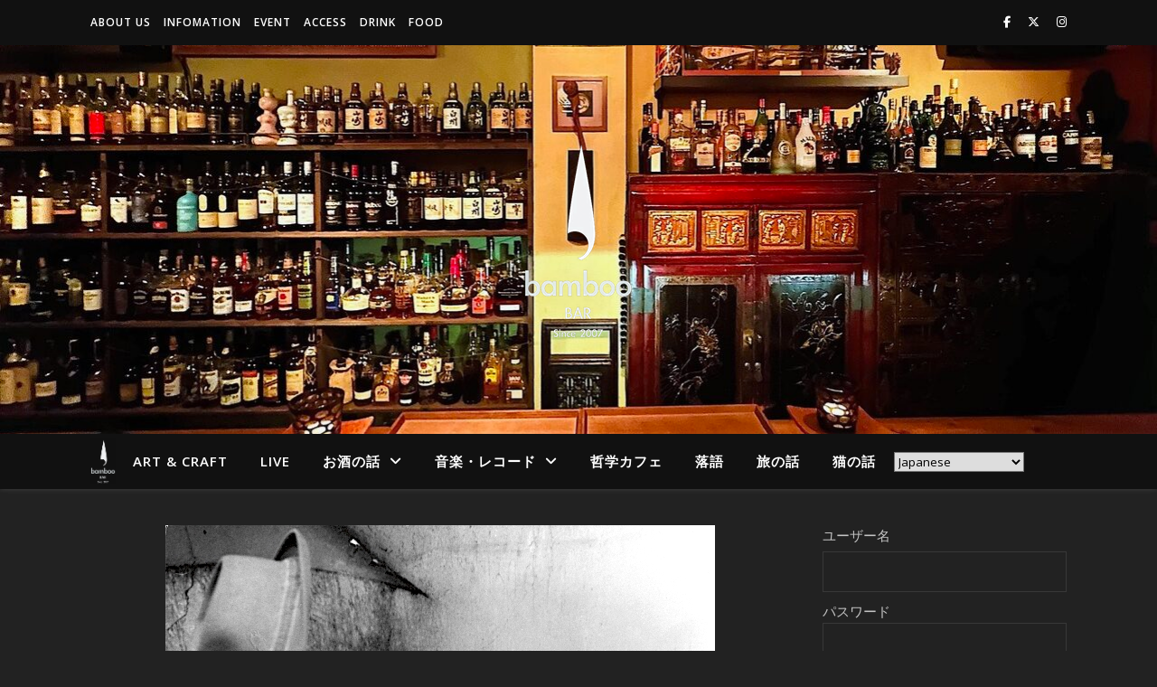

--- FILE ---
content_type: text/html; charset=UTF-8
request_url: https://barbamboo.net/info/7683
body_size: 83238
content:
<!DOCTYPE html>
<html lang="ja">
<head>
	<meta charset="UTF-8">
	<meta name="viewport" content="width=device-width, initial-scale=1.0" />
	<link rel="profile" href="https://gmpg.org/xfn/11">

<!-- Manifest added by SuperPWA - Progressive Web Apps Plugin For WordPress -->
<link rel="manifest" href="/superpwa-manifest.json">
<meta name="theme-color" content="#000000">
<meta name="mobile-web-app-capable" content="yes">
<meta name="apple-touch-fullscreen" content="yes">
<meta name="apple-mobile-web-app-title" content="柏市 BAR bamboo">
<meta name="application-name" content="柏市 BAR bamboo">
<meta name="apple-mobile-web-app-capable" content="yes">
<meta name="apple-mobile-web-app-status-bar-style" content="default">
<link rel="apple-touch-icon"  href="https://barbamboo.net/wp-content/uploads/2020/05/bb192.png">
<link rel="apple-touch-icon" sizes="192x192" href="https://barbamboo.net/wp-content/uploads/2020/05/bb192.png">
<!-- / SuperPWA.com -->
<title>9月21日は休業とさせて頂きます。 - BAR bamboo JR南柏駅東口</title>
	<style>img:is([sizes="auto" i], [sizes^="auto," i]) { contain-intrinsic-size: 3000px 1500px }</style>
	<meta name="description" content="〜お知らせ〜 明日、9月21日（水曜日）は休業とさせて頂きます。 宜しくお願い致します。">
<meta name="robots" content="index, follow, max-snippet:-1, max-image-preview:large, max-video-preview:-1">
<link rel="canonical" href="https://barbamboo.net/info/7683">
<meta property="og:url" content="https://barbamboo.net/info/7683">
<meta property="og:site_name" content="BAR bamboo JR南柏駅東口">
<meta property="og:locale" content="ja">
<meta property="og:type" content="article">
<meta property="article:author" content="https://www.facebook.com/barbamboo2007/">
<meta property="article:publisher" content="https://www.facebook.com/barbamboo2007/">
<meta property="article:section" content="お知らせ">
<meta property="og:title" content="9月21日は休業とさせて頂きます。 - BAR bamboo JR南柏駅東口">
<meta property="og:description" content="〜お知らせ〜 明日、9月21日（水曜日）は休業とさせて頂きます。 宜しくお願い致します。">
<meta property="og:image" content="https://barbamboo.net/wp-content/uploads/2022/09/anna_karina_godard4.jpg">
<meta property="og:image:secure_url" content="https://barbamboo.net/wp-content/uploads/2022/09/anna_karina_godard4.jpg">
<meta property="og:image:width" content="608">
<meta property="og:image:height" content="800">
<meta property="fb:pages" content="1516416598587964">
<meta name="twitter:card" content="summary_large_image">
<meta name="twitter:site" content="bluebamboo">
<meta name="twitter:creator" content="bluebamboo">
<meta name="twitter:title" content="9月21日は休業とさせて頂きます。 - BAR bamboo JR南柏駅東口">
<meta name="twitter:description" content="〜お知らせ〜 明日、9月21日（水曜日）は休業とさせて頂きます。 宜しくお願い致します。">
<meta name="twitter:image" content="https://barbamboo.net/wp-content/uploads/2022/09/anna_karina_godard4.jpg">
<link rel='dns-prefetch' href='//fonts.googleapis.com' />
<link rel="alternate" type="application/rss+xml" title="BAR bamboo JR南柏駅東口 &raquo; フィード" href="https://barbamboo.net/feed" />
<link rel="alternate" type="application/rss+xml" title="BAR bamboo JR南柏駅東口 &raquo; コメントフィード" href="https://barbamboo.net/comments/feed" />
<link rel="alternate" type="application/rss+xml" title="BAR bamboo JR南柏駅東口 &raquo; 9月21日は休業とさせて頂きます。 のコメントのフィード" href="https://barbamboo.net/info/7683/feed" />
<script type="text/javascript">
/* <![CDATA[ */
window._wpemojiSettings = {"baseUrl":"https:\/\/s.w.org\/images\/core\/emoji\/16.0.1\/72x72\/","ext":".png","svgUrl":"https:\/\/s.w.org\/images\/core\/emoji\/16.0.1\/svg\/","svgExt":".svg","source":{"concatemoji":"https:\/\/barbamboo.net\/wp-includes\/js\/wp-emoji-release.min.js?ver=6.8.3"}};
/*! This file is auto-generated */
!function(s,n){var o,i,e;function c(e){try{var t={supportTests:e,timestamp:(new Date).valueOf()};sessionStorage.setItem(o,JSON.stringify(t))}catch(e){}}function p(e,t,n){e.clearRect(0,0,e.canvas.width,e.canvas.height),e.fillText(t,0,0);var t=new Uint32Array(e.getImageData(0,0,e.canvas.width,e.canvas.height).data),a=(e.clearRect(0,0,e.canvas.width,e.canvas.height),e.fillText(n,0,0),new Uint32Array(e.getImageData(0,0,e.canvas.width,e.canvas.height).data));return t.every(function(e,t){return e===a[t]})}function u(e,t){e.clearRect(0,0,e.canvas.width,e.canvas.height),e.fillText(t,0,0);for(var n=e.getImageData(16,16,1,1),a=0;a<n.data.length;a++)if(0!==n.data[a])return!1;return!0}function f(e,t,n,a){switch(t){case"flag":return n(e,"\ud83c\udff3\ufe0f\u200d\u26a7\ufe0f","\ud83c\udff3\ufe0f\u200b\u26a7\ufe0f")?!1:!n(e,"\ud83c\udde8\ud83c\uddf6","\ud83c\udde8\u200b\ud83c\uddf6")&&!n(e,"\ud83c\udff4\udb40\udc67\udb40\udc62\udb40\udc65\udb40\udc6e\udb40\udc67\udb40\udc7f","\ud83c\udff4\u200b\udb40\udc67\u200b\udb40\udc62\u200b\udb40\udc65\u200b\udb40\udc6e\u200b\udb40\udc67\u200b\udb40\udc7f");case"emoji":return!a(e,"\ud83e\udedf")}return!1}function g(e,t,n,a){var r="undefined"!=typeof WorkerGlobalScope&&self instanceof WorkerGlobalScope?new OffscreenCanvas(300,150):s.createElement("canvas"),o=r.getContext("2d",{willReadFrequently:!0}),i=(o.textBaseline="top",o.font="600 32px Arial",{});return e.forEach(function(e){i[e]=t(o,e,n,a)}),i}function t(e){var t=s.createElement("script");t.src=e,t.defer=!0,s.head.appendChild(t)}"undefined"!=typeof Promise&&(o="wpEmojiSettingsSupports",i=["flag","emoji"],n.supports={everything:!0,everythingExceptFlag:!0},e=new Promise(function(e){s.addEventListener("DOMContentLoaded",e,{once:!0})}),new Promise(function(t){var n=function(){try{var e=JSON.parse(sessionStorage.getItem(o));if("object"==typeof e&&"number"==typeof e.timestamp&&(new Date).valueOf()<e.timestamp+604800&&"object"==typeof e.supportTests)return e.supportTests}catch(e){}return null}();if(!n){if("undefined"!=typeof Worker&&"undefined"!=typeof OffscreenCanvas&&"undefined"!=typeof URL&&URL.createObjectURL&&"undefined"!=typeof Blob)try{var e="postMessage("+g.toString()+"("+[JSON.stringify(i),f.toString(),p.toString(),u.toString()].join(",")+"));",a=new Blob([e],{type:"text/javascript"}),r=new Worker(URL.createObjectURL(a),{name:"wpTestEmojiSupports"});return void(r.onmessage=function(e){c(n=e.data),r.terminate(),t(n)})}catch(e){}c(n=g(i,f,p,u))}t(n)}).then(function(e){for(var t in e)n.supports[t]=e[t],n.supports.everything=n.supports.everything&&n.supports[t],"flag"!==t&&(n.supports.everythingExceptFlag=n.supports.everythingExceptFlag&&n.supports[t]);n.supports.everythingExceptFlag=n.supports.everythingExceptFlag&&!n.supports.flag,n.DOMReady=!1,n.readyCallback=function(){n.DOMReady=!0}}).then(function(){return e}).then(function(){var e;n.supports.everything||(n.readyCallback(),(e=n.source||{}).concatemoji?t(e.concatemoji):e.wpemoji&&e.twemoji&&(t(e.twemoji),t(e.wpemoji)))}))}((window,document),window._wpemojiSettings);
/* ]]> */
</script>
<style>@media screen and (max-width: 650px) {body {padding-bottom:60px;}}</style>
<link rel='stylesheet' id='pt-cv-public-style-css' href='https://barbamboo.net/wp-content/plugins/content-views-query-and-display-post-page/public/assets/css/cv.css?ver=4.2.1' type='text/css' media='all' />
<link rel='stylesheet' id='pt-cv-public-pro-style-css' href='https://barbamboo.net/wp-content/plugins/pt-content-views-pro/public/assets/css/cvpro.min.css?ver=7.2.2' type='text/css' media='all' />
<link rel='stylesheet' id='sbi_styles-css' href='https://barbamboo.net/wp-content/plugins/instagram-feed-pro/css/sbi-styles.min.css?ver=6.2' type='text/css' media='all' />
<style id='wp-emoji-styles-inline-css' type='text/css'>

	img.wp-smiley, img.emoji {
		display: inline !important;
		border: none !important;
		box-shadow: none !important;
		height: 1em !important;
		width: 1em !important;
		margin: 0 0.07em !important;
		vertical-align: -0.1em !important;
		background: none !important;
		padding: 0 !important;
	}
</style>
<link rel='stylesheet' id='wp-block-library-css' href='https://barbamboo.net/wp-includes/css/dist/block-library/style.min.css?ver=6.8.3' type='text/css' media='all' />
<style id='classic-theme-styles-inline-css' type='text/css'>
/*! This file is auto-generated */
.wp-block-button__link{color:#fff;background-color:#32373c;border-radius:9999px;box-shadow:none;text-decoration:none;padding:calc(.667em + 2px) calc(1.333em + 2px);font-size:1.125em}.wp-block-file__button{background:#32373c;color:#fff;text-decoration:none}
</style>
<style id='global-styles-inline-css' type='text/css'>
:root{--wp--preset--aspect-ratio--square: 1;--wp--preset--aspect-ratio--4-3: 4/3;--wp--preset--aspect-ratio--3-4: 3/4;--wp--preset--aspect-ratio--3-2: 3/2;--wp--preset--aspect-ratio--2-3: 2/3;--wp--preset--aspect-ratio--16-9: 16/9;--wp--preset--aspect-ratio--9-16: 9/16;--wp--preset--color--black: #000000;--wp--preset--color--cyan-bluish-gray: #abb8c3;--wp--preset--color--white: #ffffff;--wp--preset--color--pale-pink: #f78da7;--wp--preset--color--vivid-red: #cf2e2e;--wp--preset--color--luminous-vivid-orange: #ff6900;--wp--preset--color--luminous-vivid-amber: #fcb900;--wp--preset--color--light-green-cyan: #7bdcb5;--wp--preset--color--vivid-green-cyan: #00d084;--wp--preset--color--pale-cyan-blue: #8ed1fc;--wp--preset--color--vivid-cyan-blue: #0693e3;--wp--preset--color--vivid-purple: #9b51e0;--wp--preset--gradient--vivid-cyan-blue-to-vivid-purple: linear-gradient(135deg,rgba(6,147,227,1) 0%,rgb(155,81,224) 100%);--wp--preset--gradient--light-green-cyan-to-vivid-green-cyan: linear-gradient(135deg,rgb(122,220,180) 0%,rgb(0,208,130) 100%);--wp--preset--gradient--luminous-vivid-amber-to-luminous-vivid-orange: linear-gradient(135deg,rgba(252,185,0,1) 0%,rgba(255,105,0,1) 100%);--wp--preset--gradient--luminous-vivid-orange-to-vivid-red: linear-gradient(135deg,rgba(255,105,0,1) 0%,rgb(207,46,46) 100%);--wp--preset--gradient--very-light-gray-to-cyan-bluish-gray: linear-gradient(135deg,rgb(238,238,238) 0%,rgb(169,184,195) 100%);--wp--preset--gradient--cool-to-warm-spectrum: linear-gradient(135deg,rgb(74,234,220) 0%,rgb(151,120,209) 20%,rgb(207,42,186) 40%,rgb(238,44,130) 60%,rgb(251,105,98) 80%,rgb(254,248,76) 100%);--wp--preset--gradient--blush-light-purple: linear-gradient(135deg,rgb(255,206,236) 0%,rgb(152,150,240) 100%);--wp--preset--gradient--blush-bordeaux: linear-gradient(135deg,rgb(254,205,165) 0%,rgb(254,45,45) 50%,rgb(107,0,62) 100%);--wp--preset--gradient--luminous-dusk: linear-gradient(135deg,rgb(255,203,112) 0%,rgb(199,81,192) 50%,rgb(65,88,208) 100%);--wp--preset--gradient--pale-ocean: linear-gradient(135deg,rgb(255,245,203) 0%,rgb(182,227,212) 50%,rgb(51,167,181) 100%);--wp--preset--gradient--electric-grass: linear-gradient(135deg,rgb(202,248,128) 0%,rgb(113,206,126) 100%);--wp--preset--gradient--midnight: linear-gradient(135deg,rgb(2,3,129) 0%,rgb(40,116,252) 100%);--wp--preset--font-size--small: 13px;--wp--preset--font-size--medium: 20px;--wp--preset--font-size--large: 36px;--wp--preset--font-size--x-large: 42px;--wp--preset--spacing--20: 0.44rem;--wp--preset--spacing--30: 0.67rem;--wp--preset--spacing--40: 1rem;--wp--preset--spacing--50: 1.5rem;--wp--preset--spacing--60: 2.25rem;--wp--preset--spacing--70: 3.38rem;--wp--preset--spacing--80: 5.06rem;--wp--preset--shadow--natural: 6px 6px 9px rgba(0, 0, 0, 0.2);--wp--preset--shadow--deep: 12px 12px 50px rgba(0, 0, 0, 0.4);--wp--preset--shadow--sharp: 6px 6px 0px rgba(0, 0, 0, 0.2);--wp--preset--shadow--outlined: 6px 6px 0px -3px rgba(255, 255, 255, 1), 6px 6px rgba(0, 0, 0, 1);--wp--preset--shadow--crisp: 6px 6px 0px rgba(0, 0, 0, 1);}:root :where(.is-layout-flow) > :first-child{margin-block-start: 0;}:root :where(.is-layout-flow) > :last-child{margin-block-end: 0;}:root :where(.is-layout-flow) > *{margin-block-start: 24px;margin-block-end: 0;}:root :where(.is-layout-constrained) > :first-child{margin-block-start: 0;}:root :where(.is-layout-constrained) > :last-child{margin-block-end: 0;}:root :where(.is-layout-constrained) > *{margin-block-start: 24px;margin-block-end: 0;}:root :where(.is-layout-flex){gap: 24px;}:root :where(.is-layout-grid){gap: 24px;}body .is-layout-flex{display: flex;}.is-layout-flex{flex-wrap: wrap;align-items: center;}.is-layout-flex > :is(*, div){margin: 0;}body .is-layout-grid{display: grid;}.is-layout-grid > :is(*, div){margin: 0;}.has-black-color{color: var(--wp--preset--color--black) !important;}.has-cyan-bluish-gray-color{color: var(--wp--preset--color--cyan-bluish-gray) !important;}.has-white-color{color: var(--wp--preset--color--white) !important;}.has-pale-pink-color{color: var(--wp--preset--color--pale-pink) !important;}.has-vivid-red-color{color: var(--wp--preset--color--vivid-red) !important;}.has-luminous-vivid-orange-color{color: var(--wp--preset--color--luminous-vivid-orange) !important;}.has-luminous-vivid-amber-color{color: var(--wp--preset--color--luminous-vivid-amber) !important;}.has-light-green-cyan-color{color: var(--wp--preset--color--light-green-cyan) !important;}.has-vivid-green-cyan-color{color: var(--wp--preset--color--vivid-green-cyan) !important;}.has-pale-cyan-blue-color{color: var(--wp--preset--color--pale-cyan-blue) !important;}.has-vivid-cyan-blue-color{color: var(--wp--preset--color--vivid-cyan-blue) !important;}.has-vivid-purple-color{color: var(--wp--preset--color--vivid-purple) !important;}.has-black-background-color{background-color: var(--wp--preset--color--black) !important;}.has-cyan-bluish-gray-background-color{background-color: var(--wp--preset--color--cyan-bluish-gray) !important;}.has-white-background-color{background-color: var(--wp--preset--color--white) !important;}.has-pale-pink-background-color{background-color: var(--wp--preset--color--pale-pink) !important;}.has-vivid-red-background-color{background-color: var(--wp--preset--color--vivid-red) !important;}.has-luminous-vivid-orange-background-color{background-color: var(--wp--preset--color--luminous-vivid-orange) !important;}.has-luminous-vivid-amber-background-color{background-color: var(--wp--preset--color--luminous-vivid-amber) !important;}.has-light-green-cyan-background-color{background-color: var(--wp--preset--color--light-green-cyan) !important;}.has-vivid-green-cyan-background-color{background-color: var(--wp--preset--color--vivid-green-cyan) !important;}.has-pale-cyan-blue-background-color{background-color: var(--wp--preset--color--pale-cyan-blue) !important;}.has-vivid-cyan-blue-background-color{background-color: var(--wp--preset--color--vivid-cyan-blue) !important;}.has-vivid-purple-background-color{background-color: var(--wp--preset--color--vivid-purple) !important;}.has-black-border-color{border-color: var(--wp--preset--color--black) !important;}.has-cyan-bluish-gray-border-color{border-color: var(--wp--preset--color--cyan-bluish-gray) !important;}.has-white-border-color{border-color: var(--wp--preset--color--white) !important;}.has-pale-pink-border-color{border-color: var(--wp--preset--color--pale-pink) !important;}.has-vivid-red-border-color{border-color: var(--wp--preset--color--vivid-red) !important;}.has-luminous-vivid-orange-border-color{border-color: var(--wp--preset--color--luminous-vivid-orange) !important;}.has-luminous-vivid-amber-border-color{border-color: var(--wp--preset--color--luminous-vivid-amber) !important;}.has-light-green-cyan-border-color{border-color: var(--wp--preset--color--light-green-cyan) !important;}.has-vivid-green-cyan-border-color{border-color: var(--wp--preset--color--vivid-green-cyan) !important;}.has-pale-cyan-blue-border-color{border-color: var(--wp--preset--color--pale-cyan-blue) !important;}.has-vivid-cyan-blue-border-color{border-color: var(--wp--preset--color--vivid-cyan-blue) !important;}.has-vivid-purple-border-color{border-color: var(--wp--preset--color--vivid-purple) !important;}.has-vivid-cyan-blue-to-vivid-purple-gradient-background{background: var(--wp--preset--gradient--vivid-cyan-blue-to-vivid-purple) !important;}.has-light-green-cyan-to-vivid-green-cyan-gradient-background{background: var(--wp--preset--gradient--light-green-cyan-to-vivid-green-cyan) !important;}.has-luminous-vivid-amber-to-luminous-vivid-orange-gradient-background{background: var(--wp--preset--gradient--luminous-vivid-amber-to-luminous-vivid-orange) !important;}.has-luminous-vivid-orange-to-vivid-red-gradient-background{background: var(--wp--preset--gradient--luminous-vivid-orange-to-vivid-red) !important;}.has-very-light-gray-to-cyan-bluish-gray-gradient-background{background: var(--wp--preset--gradient--very-light-gray-to-cyan-bluish-gray) !important;}.has-cool-to-warm-spectrum-gradient-background{background: var(--wp--preset--gradient--cool-to-warm-spectrum) !important;}.has-blush-light-purple-gradient-background{background: var(--wp--preset--gradient--blush-light-purple) !important;}.has-blush-bordeaux-gradient-background{background: var(--wp--preset--gradient--blush-bordeaux) !important;}.has-luminous-dusk-gradient-background{background: var(--wp--preset--gradient--luminous-dusk) !important;}.has-pale-ocean-gradient-background{background: var(--wp--preset--gradient--pale-ocean) !important;}.has-electric-grass-gradient-background{background: var(--wp--preset--gradient--electric-grass) !important;}.has-midnight-gradient-background{background: var(--wp--preset--gradient--midnight) !important;}.has-small-font-size{font-size: var(--wp--preset--font-size--small) !important;}.has-medium-font-size{font-size: var(--wp--preset--font-size--medium) !important;}.has-large-font-size{font-size: var(--wp--preset--font-size--large) !important;}.has-x-large-font-size{font-size: var(--wp--preset--font-size--x-large) !important;}
:root :where(.wp-block-pullquote){font-size: 1.5em;line-height: 1.6;}
</style>
<link rel='stylesheet' id='ashe-style-css' href='https://barbamboo.net/wp-content/themes/ashe/style.css?ver=2.234' type='text/css' media='all' />
<link rel='stylesheet' id='fontawesome-css' href='https://barbamboo.net/wp-content/themes/ashe/assets/css/fontawesome.min.css?ver=6.5.1' type='text/css' media='all' />
<link rel='stylesheet' id='fontello-css' href='https://barbamboo.net/wp-content/themes/ashe/assets/css/fontello.css?ver=6.8.3' type='text/css' media='all' />
<link rel='stylesheet' id='slick-css' href='https://barbamboo.net/wp-content/themes/ashe/assets/css/slick.css?ver=6.8.3' type='text/css' media='all' />
<link rel='stylesheet' id='scrollbar-css' href='https://barbamboo.net/wp-content/themes/ashe/assets/css/perfect-scrollbar.css?ver=6.8.3' type='text/css' media='all' />
<link rel='stylesheet' id='ashe-responsive-css' href='https://barbamboo.net/wp-content/themes/ashe/assets/css/responsive.css?ver=1.9.7' type='text/css' media='all' />
<link rel='stylesheet' id='ashe-playfair-font-css' href='//fonts.googleapis.com/css?family=Playfair+Display%3A400%2C700&#038;ver=1.0.0' type='text/css' media='all' />
<link rel='stylesheet' id='ashe-opensans-font-css' href='//fonts.googleapis.com/css?family=Open+Sans%3A400italic%2C400%2C600italic%2C600%2C700italic%2C700&#038;ver=1.0.0' type='text/css' media='all' />
<link rel='stylesheet' id='login-with-ajax-css' href='https://barbamboo.net/wp-content/plugins/login-with-ajax/templates/widget.css?ver=4.5.1' type='text/css' media='all' />
<link rel='stylesheet' id='srpw-style-css' href='https://barbamboo.net/wp-content/plugins/smart-recent-posts-widget/assets/css/srpw-frontend.css?ver=6.8.3' type='text/css' media='all' />
<link rel='stylesheet' id='call-now-button-modern-style-css' href='https://barbamboo.net/wp-content/plugins/call-now-button/resources/style/modern.css?ver=1.5.5' type='text/css' media='all' />
<script type="text/javascript" src="https://barbamboo.net/wp-includes/js/jquery/jquery.min.js?ver=3.7.1" id="jquery-core-js"></script>
<script type="text/javascript" src="https://barbamboo.net/wp-includes/js/jquery/jquery-migrate.min.js?ver=3.4.1" id="jquery-migrate-js"></script>
<script type="text/javascript" id="login-with-ajax-js-extra">
/* <![CDATA[ */
var LWA = {"ajaxurl":"https:\/\/barbamboo.net\/wp-admin\/admin-ajax.php","off":""};
/* ]]> */
</script>
<script type="text/javascript" src="https://barbamboo.net/wp-content/plugins/login-with-ajax/templates/login-with-ajax.legacy.js?ver=4.5.1" id="login-with-ajax-js"></script>
<script type="text/javascript" src="https://barbamboo.net/wp-content/plugins/login-with-ajax/ajaxify/ajaxify.js?ver=4.5.1" id="login-with-ajax-ajaxify-js"></script>
<link rel="https://api.w.org/" href="https://barbamboo.net/wp-json/" /><link rel="alternate" title="JSON" type="application/json" href="https://barbamboo.net/wp-json/wp/v2/posts/7683" /><link rel="EditURI" type="application/rsd+xml" title="RSD" href="https://barbamboo.net/xmlrpc.php?rsd" />
<meta name="generator" content="WordPress 6.8.3" />
<link rel='shortlink' href='https://barbamboo.net/?p=7683' />
<link rel="alternate" title="oEmbed (JSON)" type="application/json+oembed" href="https://barbamboo.net/wp-json/oembed/1.0/embed?url=https%3A%2F%2Fbarbamboo.net%2Finfo%2F7683" />
<link rel="alternate" title="oEmbed (XML)" type="text/xml+oembed" href="https://barbamboo.net/wp-json/oembed/1.0/embed?url=https%3A%2F%2Fbarbamboo.net%2Finfo%2F7683&#038;format=xml" />
<link rel="pingback" href="https://barbamboo.net/xmlrpc.php">
<style id="ashe_dynamic_css">body {background-color: #ffffff;}#top-bar {background-color: #ffffff;}#top-bar a {color: #000000;}#top-bar a:hover,#top-bar li.current-menu-item > a,#top-bar li.current-menu-ancestor > a,#top-bar .sub-menu li.current-menu-item > a,#top-bar .sub-menu li.current-menu-ancestor> a {color: #409e8e;}#top-menu .sub-menu,#top-menu .sub-menu a {background-color: #ffffff;border-color: rgba(0,0,0, 0.05);}@media screen and ( max-width: 979px ) {.top-bar-socials {float: none !important;}.top-bar-socials a {line-height: 40px !important;}}.header-logo a,.site-description {color: #111111;}.entry-header {background-color: #ffffff;}#main-nav {background-color: #ffffff;box-shadow: 0px 1px 5px rgba(0,0,0, 0.1);}#featured-links h6 {background-color: rgba(255,255,255, 0.85);color: #000000;}#main-nav a,#main-nav i,#main-nav #s {color: #000000;}.main-nav-sidebar span,.sidebar-alt-close-btn span {background-color: #000000;}#main-nav a:hover,#main-nav i:hover,#main-nav li.current-menu-item > a,#main-nav li.current-menu-ancestor > a,#main-nav .sub-menu li.current-menu-item > a,#main-nav .sub-menu li.current-menu-ancestor> a {color: #409e8e;}.main-nav-sidebar:hover span {background-color: #409e8e;}#main-menu .sub-menu,#main-menu .sub-menu a {background-color: #ffffff;border-color: rgba(0,0,0, 0.05);}#main-nav #s {background-color: #ffffff;}#main-nav #s::-webkit-input-placeholder { /* Chrome/Opera/Safari */color: rgba(0,0,0, 0.7);}#main-nav #s::-moz-placeholder { /* Firefox 19+ */color: rgba(0,0,0, 0.7);}#main-nav #s:-ms-input-placeholder { /* IE 10+ */color: rgba(0,0,0, 0.7);}#main-nav #s:-moz-placeholder { /* Firefox 18- */color: rgba(0,0,0, 0.7);}/* Background */.sidebar-alt,#featured-links,.main-content,.featured-slider-area,.page-content select,.page-content input,.page-content textarea {background-color: #ffffff;}/* Text */.page-content,.page-content select,.page-content input,.page-content textarea,.page-content .post-author a,.page-content .ashe-widget a,.page-content .comment-author {color: #464646;}/* Title */.page-content h1,.page-content h2,.page-content h3,.page-content h4,.page-content h5,.page-content h6,.page-content .post-title a,.page-content .author-description h4 a,.page-content .related-posts h4 a,.page-content .blog-pagination .previous-page a,.page-content .blog-pagination .next-page a,blockquote,.page-content .post-share a {color: #030303;}.page-content .post-title a:hover {color: rgba(3,3,3, 0.75);}/* Meta */.page-content .post-date,.page-content .post-comments,.page-content .post-author,.page-content [data-layout*="list"] .post-author a,.page-content .related-post-date,.page-content .comment-meta a,.page-content .author-share a,.page-content .post-tags a,.page-content .tagcloud a,.widget_categories li,.widget_archive li,.ahse-subscribe-box p,.rpwwt-post-author,.rpwwt-post-categories,.rpwwt-post-date,.rpwwt-post-comments-number {color: #a1a1a1;}.page-content input::-webkit-input-placeholder { /* Chrome/Opera/Safari */color: #a1a1a1;}.page-content input::-moz-placeholder { /* Firefox 19+ */color: #a1a1a1;}.page-content input:-ms-input-placeholder { /* IE 10+ */color: #a1a1a1;}.page-content input:-moz-placeholder { /* Firefox 18- */color: #a1a1a1;}/* Accent */a,.post-categories,.page-content .ashe-widget.widget_text a {color: #409e8e;}/* Disable TMP.page-content .elementor a,.page-content .elementor a:hover {color: inherit;}*/.ps-container > .ps-scrollbar-y-rail > .ps-scrollbar-y {background: #409e8e;}a:not(.header-logo-a):hover {color: rgba(64,158,142, 0.8);}blockquote {border-color: #409e8e;}/* Selection */::-moz-selection {color: #ffffff;background: #409e8e;}::selection {color: #ffffff;background: #409e8e;}/* Border */.page-content .post-footer,[data-layout*="list"] .blog-grid > li,.page-content .author-description,.page-content .related-posts,.page-content .entry-comments,.page-content .ashe-widget li,.page-content #wp-calendar,.page-content #wp-calendar caption,.page-content #wp-calendar tbody td,.page-content .widget_nav_menu li a,.page-content .tagcloud a,.page-content select,.page-content input,.page-content textarea,.widget-title h2:before,.widget-title h2:after,.post-tags a,.gallery-caption,.wp-caption-text,table tr,table th,table td,pre,.category-description {border-color: #e8e8e8;}hr {background-color: #e8e8e8;}/* Buttons */.widget_search i,.widget_search #searchsubmit,.wp-block-search button,.single-navigation i,.page-content .submit,.page-content .blog-pagination.numeric a,.page-content .blog-pagination.load-more a,.page-content .ashe-subscribe-box input[type="submit"],.page-content .widget_wysija input[type="submit"],.page-content .post-password-form input[type="submit"],.page-content .wpcf7 [type="submit"] {color: #ffffff;background-color: #333333;}.single-navigation i:hover,.page-content .submit:hover,.ashe-boxed-style .page-content .submit:hover,.page-content .blog-pagination.numeric a:hover,.ashe-boxed-style .page-content .blog-pagination.numeric a:hover,.page-content .blog-pagination.numeric span,.page-content .blog-pagination.load-more a:hover,.page-content .ashe-subscribe-box input[type="submit"]:hover,.page-content .widget_wysija input[type="submit"]:hover,.page-content .post-password-form input[type="submit"]:hover,.page-content .wpcf7 [type="submit"]:hover {color: #ffffff;background-color: #409e8e;}/* Image Overlay */.image-overlay,#infscr-loading,.page-content h4.image-overlay {color: #ffffff;background-color: rgba(73,73,73, 0.3);}.image-overlay a,.post-slider .prev-arrow,.post-slider .next-arrow,.page-content .image-overlay a,#featured-slider .slick-arrow,#featured-slider .slider-dots {color: #ffffff;}.slide-caption {background: rgba(255,255,255, 0.95);}#featured-slider .slick-active {background: #ffffff;}#page-footer,#page-footer select,#page-footer input,#page-footer textarea {background-color: #f6f6f6;color: #333333;}#page-footer,#page-footer a,#page-footer select,#page-footer input,#page-footer textarea {color: #333333;}#page-footer #s::-webkit-input-placeholder { /* Chrome/Opera/Safari */color: #333333;}#page-footer #s::-moz-placeholder { /* Firefox 19+ */color: #333333;}#page-footer #s:-ms-input-placeholder { /* IE 10+ */color: #333333;}#page-footer #s:-moz-placeholder { /* Firefox 18- */color: #333333;}/* Title */#page-footer h1,#page-footer h2,#page-footer h3,#page-footer h4,#page-footer h5,#page-footer h6 {color: #111111;}#page-footer a:hover {color: #409e8e;}/* Border */#page-footer a,#page-footer .ashe-widget li,#page-footer #wp-calendar,#page-footer #wp-calendar caption,#page-footer #wp-calendar tbody td,#page-footer .widget_nav_menu li a,#page-footer select,#page-footer input,#page-footer textarea,#page-footer .widget-title h2:before,#page-footer .widget-title h2:after,.footer-widgets {border-color: #e0dbdb;}#page-footer hr {background-color: #e0dbdb;}.ashe-preloader-wrap {background-color: #ffffff;}@media screen and ( max-width: 768px ) {#featured-links {display: none;}}@media screen and ( max-width: 640px ) {.related-posts {display: none;}}.header-logo a {font-family: 'Open Sans';}#top-menu li a {font-family: 'Open Sans';}#main-menu li a {font-family: 'Open Sans';}#mobile-menu li,.mobile-menu-btn a {font-family: 'Open Sans';}#top-menu li a,#main-menu li a,#mobile-menu li,.mobile-menu-btn a {text-transform: uppercase;}.boxed-wrapper {max-width: 1160px;}.sidebar-alt {max-width: 340px;left: -340px; padding: 85px 35px 0px;}.sidebar-left,.sidebar-right {width: 307px;}.main-container {width: calc(100% - 307px);width: -webkit-calc(100% - 307px);}#top-bar > div,#main-nav > div,#featured-links,.main-content,.page-footer-inner,.featured-slider-area.boxed-wrapper {padding-left: 40px;padding-right: 40px;}#top-menu {float: left;}.top-bar-socials {float: right;}.entry-header {height: 500px;background-image:url(https://barbamboo.net/wp-content/uploads/2024/07/cropped-IMG_2388.jpeg);background-size: cover;}.entry-header {background-position: center center;}.logo-img {max-width: 500px;}.mini-logo a {max-width: 28px;}.header-logo a:not(.logo-img),.site-description {display: none;}#main-nav {text-align: center;}.main-nav-sidebar {position: absolute;top: 0px;left: 40px;z-index: 1;}.main-nav-icons {position: absolute;top: 0px;right: 40px;z-index: 2;}.mini-logo {position: absolute;left: auto;top: 0;}.main-nav-sidebar ~ .mini-logo {margin-left: 30px;}#featured-links .featured-link {margin-right: 20px;}#featured-links .featured-link:last-of-type {margin-right: 0;}#featured-links .featured-link {width: calc( (100% - -20px) / 0 - 1px);width: -webkit-calc( (100% - -20px) / 0- 1px);}.featured-link:nth-child(1) .cv-inner {display: none;}.featured-link:nth-child(2) .cv-inner {display: none;}.featured-link:nth-child(3) .cv-inner {display: none;}.blog-grid > li {width: 100%;margin-bottom: 30px;}.sidebar-right {padding-left: 37px;}.footer-widgets > .ashe-widget {width: 30%;margin-right: 5%;}.footer-widgets > .ashe-widget:nth-child(3n+3) {margin-right: 0;}.footer-widgets > .ashe-widget:nth-child(3n+4) {clear: both;}.copyright-info {float: right;}.footer-socials {float: left;}.woocommerce div.product .stock,.woocommerce div.product p.price,.woocommerce div.product span.price,.woocommerce ul.products li.product .price,.woocommerce-Reviews .woocommerce-review__author,.woocommerce form .form-row .required,.woocommerce form .form-row.woocommerce-invalid label,.woocommerce .page-content div.product .woocommerce-tabs ul.tabs li a {color: #464646;}.woocommerce a.remove:hover {color: #464646 !important;}.woocommerce a.remove,.woocommerce .product_meta,.page-content .woocommerce-breadcrumb,.page-content .woocommerce-review-link,.page-content .woocommerce-breadcrumb a,.page-content .woocommerce-MyAccount-navigation-link a,.woocommerce .woocommerce-info:before,.woocommerce .page-content .woocommerce-result-count,.woocommerce-page .page-content .woocommerce-result-count,.woocommerce-Reviews .woocommerce-review__published-date,.woocommerce .product_list_widget .quantity,.woocommerce .widget_products .amount,.woocommerce .widget_price_filter .price_slider_amount,.woocommerce .widget_recently_viewed_products .amount,.woocommerce .widget_top_rated_products .amount,.woocommerce .widget_recent_reviews .reviewer {color: #a1a1a1;}.woocommerce a.remove {color: #a1a1a1 !important;}p.demo_store,.woocommerce-store-notice,.woocommerce span.onsale { background-color: #409e8e;}.woocommerce .star-rating::before,.woocommerce .star-rating span::before,.woocommerce .page-content ul.products li.product .button,.page-content .woocommerce ul.products li.product .button,.page-content .woocommerce-MyAccount-navigation-link.is-active a,.page-content .woocommerce-MyAccount-navigation-link a:hover { color: #409e8e;}.woocommerce form.login,.woocommerce form.register,.woocommerce-account fieldset,.woocommerce form.checkout_coupon,.woocommerce .woocommerce-info,.woocommerce .woocommerce-error,.woocommerce .woocommerce-message,.woocommerce .widget_shopping_cart .total,.woocommerce.widget_shopping_cart .total,.woocommerce-Reviews .comment_container,.woocommerce-cart #payment ul.payment_methods,#add_payment_method #payment ul.payment_methods,.woocommerce-checkout #payment ul.payment_methods,.woocommerce div.product .woocommerce-tabs ul.tabs::before,.woocommerce div.product .woocommerce-tabs ul.tabs::after,.woocommerce div.product .woocommerce-tabs ul.tabs li,.woocommerce .woocommerce-MyAccount-navigation-link,.select2-container--default .select2-selection--single {border-color: #e8e8e8;}.woocommerce-cart #payment,#add_payment_method #payment,.woocommerce-checkout #payment,.woocommerce .woocommerce-info,.woocommerce .woocommerce-error,.woocommerce .woocommerce-message,.woocommerce div.product .woocommerce-tabs ul.tabs li {background-color: rgba(232,232,232, 0.3);}.woocommerce-cart #payment div.payment_box::before,#add_payment_method #payment div.payment_box::before,.woocommerce-checkout #payment div.payment_box::before {border-color: rgba(232,232,232, 0.5);}.woocommerce-cart #payment div.payment_box,#add_payment_method #payment div.payment_box,.woocommerce-checkout #payment div.payment_box {background-color: rgba(232,232,232, 0.5);}.page-content .woocommerce input.button,.page-content .woocommerce a.button,.page-content .woocommerce a.button.alt,.page-content .woocommerce button.button.alt,.page-content .woocommerce input.button.alt,.page-content .woocommerce #respond input#submit.alt,.woocommerce .page-content .widget_product_search input[type="submit"],.woocommerce .page-content .woocommerce-message .button,.woocommerce .page-content a.button.alt,.woocommerce .page-content button.button.alt,.woocommerce .page-content #respond input#submit,.woocommerce .page-content .widget_price_filter .button,.woocommerce .page-content .woocommerce-message .button,.woocommerce-page .page-content .woocommerce-message .button,.woocommerce .page-content nav.woocommerce-pagination ul li a,.woocommerce .page-content nav.woocommerce-pagination ul li span {color: #ffffff;background-color: #333333;}.page-content .woocommerce input.button:hover,.page-content .woocommerce a.button:hover,.page-content .woocommerce a.button.alt:hover,.ashe-boxed-style .page-content .woocommerce a.button.alt:hover,.page-content .woocommerce button.button.alt:hover,.page-content .woocommerce input.button.alt:hover,.page-content .woocommerce #respond input#submit.alt:hover,.woocommerce .page-content .woocommerce-message .button:hover,.woocommerce .page-content a.button.alt:hover,.woocommerce .page-content button.button.alt:hover,.ashe-boxed-style.woocommerce .page-content button.button.alt:hover,.ashe-boxed-style.woocommerce .page-content #respond input#submit:hover,.woocommerce .page-content #respond input#submit:hover,.woocommerce .page-content .widget_price_filter .button:hover,.woocommerce .page-content .woocommerce-message .button:hover,.woocommerce-page .page-content .woocommerce-message .button:hover,.woocommerce .page-content nav.woocommerce-pagination ul li a:hover,.woocommerce .page-content nav.woocommerce-pagination ul li span.current {color: #ffffff;background-color: #409e8e;}.woocommerce .page-content nav.woocommerce-pagination ul li a.prev,.woocommerce .page-content nav.woocommerce-pagination ul li a.next {color: #333333;}.woocommerce .page-content nav.woocommerce-pagination ul li a.prev:hover,.woocommerce .page-content nav.woocommerce-pagination ul li a.next:hover {color: #409e8e;}.woocommerce .page-content nav.woocommerce-pagination ul li a.prev:after,.woocommerce .page-content nav.woocommerce-pagination ul li a.next:after {color: #ffffff;}.woocommerce .page-content nav.woocommerce-pagination ul li a.prev:hover:after,.woocommerce .page-content nav.woocommerce-pagination ul li a.next:hover:after {color: #ffffff;}.cssload-cube{background-color:#333333;width:9px;height:9px;position:absolute;margin:auto;animation:cssload-cubemove 2s infinite ease-in-out;-o-animation:cssload-cubemove 2s infinite ease-in-out;-ms-animation:cssload-cubemove 2s infinite ease-in-out;-webkit-animation:cssload-cubemove 2s infinite ease-in-out;-moz-animation:cssload-cubemove 2s infinite ease-in-out}.cssload-cube1{left:13px;top:0;animation-delay:.1s;-o-animation-delay:.1s;-ms-animation-delay:.1s;-webkit-animation-delay:.1s;-moz-animation-delay:.1s}.cssload-cube2{left:25px;top:0;animation-delay:.2s;-o-animation-delay:.2s;-ms-animation-delay:.2s;-webkit-animation-delay:.2s;-moz-animation-delay:.2s}.cssload-cube3{left:38px;top:0;animation-delay:.3s;-o-animation-delay:.3s;-ms-animation-delay:.3s;-webkit-animation-delay:.3s;-moz-animation-delay:.3s}.cssload-cube4{left:0;top:13px;animation-delay:.1s;-o-animation-delay:.1s;-ms-animation-delay:.1s;-webkit-animation-delay:.1s;-moz-animation-delay:.1s}.cssload-cube5{left:13px;top:13px;animation-delay:.2s;-o-animation-delay:.2s;-ms-animation-delay:.2s;-webkit-animation-delay:.2s;-moz-animation-delay:.2s}.cssload-cube6{left:25px;top:13px;animation-delay:.3s;-o-animation-delay:.3s;-ms-animation-delay:.3s;-webkit-animation-delay:.3s;-moz-animation-delay:.3s}.cssload-cube7{left:38px;top:13px;animation-delay:.4s;-o-animation-delay:.4s;-ms-animation-delay:.4s;-webkit-animation-delay:.4s;-moz-animation-delay:.4s}.cssload-cube8{left:0;top:25px;animation-delay:.2s;-o-animation-delay:.2s;-ms-animation-delay:.2s;-webkit-animation-delay:.2s;-moz-animation-delay:.2s}.cssload-cube9{left:13px;top:25px;animation-delay:.3s;-o-animation-delay:.3s;-ms-animation-delay:.3s;-webkit-animation-delay:.3s;-moz-animation-delay:.3s}.cssload-cube10{left:25px;top:25px;animation-delay:.4s;-o-animation-delay:.4s;-ms-animation-delay:.4s;-webkit-animation-delay:.4s;-moz-animation-delay:.4s}.cssload-cube11{left:38px;top:25px;animation-delay:.5s;-o-animation-delay:.5s;-ms-animation-delay:.5s;-webkit-animation-delay:.5s;-moz-animation-delay:.5s}.cssload-cube12{left:0;top:38px;animation-delay:.3s;-o-animation-delay:.3s;-ms-animation-delay:.3s;-webkit-animation-delay:.3s;-moz-animation-delay:.3s}.cssload-cube13{left:13px;top:38px;animation-delay:.4s;-o-animation-delay:.4s;-ms-animation-delay:.4s;-webkit-animation-delay:.4s;-moz-animation-delay:.4s}.cssload-cube14{left:25px;top:38px;animation-delay:.5s;-o-animation-delay:.5s;-ms-animation-delay:.5s;-webkit-animation-delay:.5s;-moz-animation-delay:.5s}.cssload-cube15{left:38px;top:38px;animation-delay:.6s;-o-animation-delay:.6s;-ms-animation-delay:.6s;-webkit-animation-delay:.6s;-moz-animation-delay:.6s}.cssload-spinner{margin:auto;width:49px;height:49px;position:relative}@keyframes cssload-cubemove{35%{transform:scale(0.005)}50%{transform:scale(1.7)}65%{transform:scale(0.005)}}@-o-keyframes cssload-cubemove{35%{-o-transform:scale(0.005)}50%{-o-transform:scale(1.7)}65%{-o-transform:scale(0.005)}}@-ms-keyframes cssload-cubemove{35%{-ms-transform:scale(0.005)}50%{-ms-transform:scale(1.7)}65%{-ms-transform:scale(0.005)}}@-webkit-keyframes cssload-cubemove{35%{-webkit-transform:scale(0.005)}50%{-webkit-transform:scale(1.7)}65%{-webkit-transform:scale(0.005)}}@-moz-keyframes cssload-cubemove{35%{-moz-transform:scale(0.005)}50%{-moz-transform:scale(1.7)}65%{-moz-transform:scale(0.005)}}</style><style id="ashe_theme_styles">body,.mc4wp-form-fields,.widget_wysija_cont{background-color:#222 !important}#top-bar{background-color:#111}#top-bar a{color:#fff}#top-menu .sub-menu,#top-menu .sub-menu a{background-color:#111;border-color:rgba(255,255,255,0.05)}#main-nav{background-color:#111;box-shadow:0 1px 5px rgba(255,255,255,0.1)}#featured-links h6{background-color:rgba(34,34,34,0.85);color:#c4c4c4}#main-nav a,#main-nav i,#main-nav #s{color:#fff}.main-nav-sidebar span,.sidebar-alt-close-btn span{background-color:#fff}#main-menu .sub-menu,#main-menu .sub-menu a{background-color:#111;border-color:rgba(255,255,255,0.05)}#main-nav #s{background-color:#111}#main-nav #s::-webkit-input-placeholder{color:rgba(255,255,255,0.7)}#main-nav #s::-moz-placeholder{color:rgba(255,255,255,0.7)}#main-nav #s:-ms-input-placeholder{color:rgba(255,255,255,0.7)}#main-nav #s:-moz-placeholder{color:rgba(255,255,255,0.7)}.sidebar-alt,#featured-links,.main-content,.featured-slider-area,.page-content select,.page-content input,.page-content textarea{background-color:#222}.page-content,.page-content select,.page-content input,.page-content textarea,.page-content .post-author a,.page-content .ashe-widget a,.page-content .comment-author{color:#c4c4c4}.page-content h1,.page-content h2,.page-content h3,.page-content h4,.page-content h5,.page-content h6,.page-content .post-title a,.page-content .author-description h4 a,.page-content .related-posts h4 a,.page-content .blog-pagination .previous-page a,.page-content .blog-pagination .next-page a,blockquote,.page-content .post-share a{color:#fff}.page-content .post-title a:hover{color:rgba(255,255,255,0.75)}.page-content .post-date,.page-content .post-comments,.page-content .post-author,.page-content [data-layout*="list"] .post-author a,.page-content .related-post-date,.page-content .comment-meta a,.page-content .author-share a,.page-content .post-tags a,.page-content .tagcloud a,.widget_categories li,.widget_archive li,.ahse-subscribe-box p,.rpwwt-post-author,.rpwwt-post-categories,.rpwwt-post-date,.rpwwt-post-comments-number{color:#9e9e9e}.page-content input::-webkit-input-placeholder{color:#9e9e9e}.page-content input::-moz-placeholder{color:#9e9e9e}.page-content input:-ms-input-placeholder{color:#9e9e9e}.page-content input:-moz-placeholder{color:#9e9e9e}.page-content .post-footer,[data-layout*="list"] .blog-grid > li,.page-content .author-description,.page-content .related-posts,.page-content .entry-comments,.page-content .ashe-widget li,.page-content #wp-calendar,.page-content #wp-calendar caption,.page-content #wp-calendar tbody td,.page-content .widget_nav_menu li a,.page-content .tagcloud a,.page-content select,.page-content input,.page-content textarea,.widget-title h2:before,.widget-title h2:after,.post-tags a,.gallery-caption,.wp-caption-text,table tr,table th,table td,pre,.category-description{border-color:#383838}hr{background-color:#383838}.widget_search i,.widget_search #searchsubmit,.single-navigation i,.page-content .submit,.page-content .blog-pagination.numeric a,.page-content .blog-pagination.load-more a,.page-content .ashe-subscribe-box input[type="submit"],.page-content .widget_wysija input[type="submit"],.page-content .post-password-form input[type="submit"],.page-content .wpcf7 [type="submit"]{color:#c4c4c4;background-color:#333}.image-overlay,#infscr-loading,.page-content h4.image-overlay{background-color:rgba(0,0,0,0.3)}#page-footer,#page-footer select,#page-footer input,#page-footer textarea,.select2-container--default .select2-selection--single{background-color:#222}#page-footer,#page-footer a,#page-footer select,#page-footer input,#page-footer textarea{color:#c4c4c4}#page-footer #s::-webkit-input-placeholder{color:#c4c4c4}#page-footer #s::-moz-placeholder{color:#c4c4c4}#page-footer #s:-ms-input-placeholder{color:#c4c4c4}#page-footer #s:-moz-placeholder{color:#c4c4c4}#page-footer h1,#page-footer h2,#page-footer h3,#page-footer h4,#page-footer h5,#page-footer h6{color:#fff}#page-footer a,#page-footer .ashe-widget li,#page-footer #wp-calendar,#page-footer #wp-calendar caption,#page-footer #wp-calendar tbody td,#page-footer .widget_nav_menu li a,#page-footer select,#page-footer input,#page-footer textarea,#page-footer .widget-title h2:before,#page-footer .widget-title h2:after,.footer-widgets{border-color:#383838}#page-footer hr{background-color:#383838}.ashe-preloader-wrap{background-color:#333}.woocommerce div.product .stock,.woocommerce div.product p.price,.woocommerce div.product span.price,.woocommerce ul.products li.product .price,.woocommerce-Reviews .woocommerce-review__author,.woocommerce form .form-row .required,.woocommerce form .form-row.woocommerce-invalid label,.woocommerce .page-content div.product .woocommerce-tabs ul.tabs li a{color:#c4c4c4}.woocommerce a.remove:hover{color:#c4c4c4!important}.woocommerce a.remove,.woocommerce .product_meta,.page-content .woocommerce-breadcrumb,.page-content .woocommerce-review-link,.page-content .woocommerce-breadcrumb a,.page-content .woocommerce-MyAccount-navigation-link a,.woocommerce .woocommerce-info:before,.woocommerce .page-content .woocommerce-result-count,.woocommerce-page .page-content .woocommerce-result-count,.woocommerce-Reviews .woocommerce-review__published-date,.woocommerce .product_list_widget .quantity,.woocommerce .widget_products .amount,.woocommerce .widget_price_filter .price_slider_amount,.woocommerce .widget_recently_viewed_products .amount,.woocommerce .widget_top_rated_products .amount,.woocommerce .widget_recent_reviews .reviewer{color:#9e9e9e}.woocommerce a.remove{color:#9e9e9e!important}.woocommerce form.login,.woocommerce form.register,.woocommerce-account fieldset,.woocommerce form.checkout_coupon,.woocommerce .woocommerce-info,.woocommerce .woocommerce-error,.woocommerce .woocommerce-message,.woocommerce .widget_shopping_cart .total,.woocommerce.widget_shopping_cart .total,.woocommerce-Reviews .comment_container,.woocommerce-cart #payment ul.payment_methods,#add_payment_method #payment ul.payment_methods,.woocommerce-checkout #payment ul.payment_methods,.woocommerce div.product .woocommerce-tabs ul.tabs::before,.woocommerce div.product .woocommerce-tabs ul.tabs::after,.woocommerce div.product .woocommerce-tabs ul.tabs li,.woocommerce .woocommerce-MyAccount-navigation-link,.select2-container--default .select2-selection--single{border-color:#383838}.woocommerce-cart #payment,#add_payment_method #payment,.woocommerce-checkout #payment,.woocommerce .woocommerce-info,.woocommerce .woocommerce-error,.woocommerce .woocommerce-message,.woocommerce div.product .woocommerce-tabs ul.tabs li{background-color:rgba(56,56,56,0.3) !important}.woocommerce-cart #payment div.payment_box::before,#add_payment_method #payment div.payment_box::before,.woocommerce-checkout #payment div.payment_box::before{border-color:rgba(56,56,56,0.5)}.woocommerce-cart #payment div.payment_box,#add_payment_method #payment div.payment_box,.woocommerce-checkout #payment div.payment_box{background-color:rgba(56,56,56,0.5)}.page-content .woocommerce input.button,.page-content .woocommerce a.button,.page-content .woocommerce a.button.alt,.page-content .woocommerce button.button.alt,.page-content .woocommerce input.button.alt,.page-content .woocommerce #respond input#submit.alt,.woocommerce .page-content .widget_product_search input[type="submit"],.woocommerce .page-content .woocommerce-message .button,.woocommerce .page-content a.button.alt,.woocommerce .page-content button.button.alt,.woocommerce .page-content #respond input#submit,.woocommerce .page-content .widget_price_filter .button,.woocommerce .page-content .woocommerce-message .button,.woocommerce-page .page-content .woocommerce-message .button,.woocommerce .page-content nav.woocommerce-pagination ul li a,.woocommerce .page-content nav.woocommerce-pagination ul li span{color:#c4c4c4;background-color:#333}.woocommerce .page-content nav.woocommerce-pagination ul li a.prev,.woocommerce .page-content nav.woocommerce-pagination ul li a.next{color:#333}.woocommerce .page-content nav.woocommerce-pagination ul li a.prev:after,.woocommerce .page-content nav.woocommerce-pagination ul li a.next:after{color:#fff}.woocommerce .page-content nav.woocommerce-pagination ul li a.prev:hover:after,.woocommerce .page-content nav.woocommerce-pagination ul li a.next:hover:after{color:#fff}.ashe-dropcaps .post-content > p:first-of-type:first-letter{color:#fff !important}.page-content a:hover{color: rgba(64,158,142, 0.8)}.sticky {background: #2f2f2f;}</style><style type="text/css">.recentcomments a{display:inline !important;padding:0 !important;margin:0 !important;}</style><link rel="icon" href="https://barbamboo.net/wp-content/uploads/2020/05/cropped-bb512-4-32x32.png" sizes="32x32" />
<link rel="icon" href="https://barbamboo.net/wp-content/uploads/2020/05/cropped-bb512-4-192x192.png" sizes="192x192" />
<meta name="msapplication-TileImage" content="https://barbamboo.net/wp-content/uploads/2020/05/cropped-bb512-4-270x270.png" />
		<style type="text/css" id="wp-custom-css">
			body {
font-family: 'Avenir','Helvetica Neue','Helvetica','Arial','Hiragino Sans','ヒラギノ角ゴシック',YuGothic,'Yu Gothic','メイリオ', Meiryo,'ＭＳ Ｐゴシック','MS PGothic'  
}
	
.page-title {
display: none;
}

.erm_product_title {
    font-family: 'Yu Gothic', sans-serif;
		font-size: large;
}

.erm_menu:not(.type-erm_menu) {
    border-top: 0px solid black;
}

.erm_menu .erm_title {
display: none;
}

.erm_menu .erm_section_title {
    font-family: 'Yu Gothic', sans-serif;
			font-size: x-large;
}

.footer-copyright .credit, .footer-socials {
    display: none;
}		</style>
		</head>

<body class="wp-singular post-template-default single single-post postid-7683 single-format-standard wp-custom-logo wp-embed-responsive wp-theme-ashe">
	
	<!-- Preloader -->
	
	<!-- Page Wrapper -->
	<div id="page-wrap">

		<!-- Boxed Wrapper -->
		<div id="page-header" >

		
<div id="top-bar" class="clear-fix">
	<div class="boxed-wrapper">
		
		
		<div class="top-bar-socials">

			
			<a href="https://www.facebook.com/barbamboo2007/" target="_blank">
				<i class="fa-brands fa-facebook-f"></i>
			</a>
			
							<a href="https://twitter.com/bluebamboo" target="_blank">
					<i class="fa-brands fa-x-twitter"></i>
				</a>
			
							<a href="https://www.instagram.com/barbamboo2007/" target="_blank">
					<i class="fa-brands fa-instagram"></i>
				</a>
			
			
		</div>

	<nav class="top-menu-container"><ul id="top-menu" class=""><li id="menu-item-33" class="menu-item menu-item-type-post_type menu-item-object-page menu-item-home menu-item-33"><a href="https://barbamboo.net/">About us</a></li>
<li id="menu-item-209" class="menu-item menu-item-type-taxonomy menu-item-object-category current-post-ancestor current-menu-parent current-post-parent menu-item-209"><a href="https://barbamboo.net/info">Infomation</a></li>
<li id="menu-item-208" class="menu-item menu-item-type-taxonomy menu-item-object-category menu-item-208"><a href="https://barbamboo.net/event">Event</a></li>
<li id="menu-item-34" class="menu-item menu-item-type-post_type menu-item-object-page menu-item-34"><a href="https://barbamboo.net/access">Access</a></li>
<li id="menu-item-35" class="menu-item menu-item-type-post_type menu-item-object-page menu-item-35"><a href="https://barbamboo.net/drink">Drink</a></li>
<li id="menu-item-36" class="menu-item menu-item-type-post_type menu-item-object-page menu-item-36"><a href="https://barbamboo.net/food">Food</a></li>
</ul></nav>
	</div>
</div><!-- #top-bar -->


	<div class="entry-header">
		<div class="cv-outer">
		<div class="cv-inner">
			<div class="header-logo">
				
				
					<a href="https://barbamboo.net/" title="BAR bamboo JR南柏駅東口" class="logo-img">
						<img src="https://barbamboo.net/wp-content/uploads/2020/05/cropped-bamboologo-1.png" width="126" height="230" alt="BAR bamboo JR南柏駅東口">
					</a>

				
								
				<p class="site-description">BAR bamboo JR南柏駅東口</p>
				
			</div>
		</div>
		</div>
	</div>


<div id="main-nav" class="clear-fix">

	<div class="boxed-wrapper">	
		
		<!-- Alt Sidebar Icon -->
		
		<!-- Mini Logo -->
				<div class="mini-logo">
			<a href="https://barbamboo.net/" title="BAR bamboo JR南柏駅東口" >
				<img src="https://barbamboo.net/wp-content/uploads/2020/05/bamboologo-1.png" width="126" height="230" alt="BAR bamboo JR南柏駅東口">
			</a>
		</div>
		
		<!-- Icons -->
		<div class="main-nav-icons">
			
					</div>

		<nav class="main-menu-container"><ul id="main-menu" class=""><li id="menu-item-5468" class="menu-item menu-item-type-taxonomy menu-item-object-category menu-item-5468"><a href="https://barbamboo.net/artcraft">Art &#038; Craft</a></li>
<li id="menu-item-1632" class="menu-item menu-item-type-taxonomy menu-item-object-category menu-item-1632"><a href="https://barbamboo.net/live">LIVE</a></li>
<li id="menu-item-5469" class="menu-item menu-item-type-taxonomy menu-item-object-category menu-item-has-children menu-item-5469"><a href="https://barbamboo.net/story-of-alcohol">お酒の話</a>
<ul class="sub-menu">
	<li id="menu-item-42" class="menu-item menu-item-type-taxonomy menu-item-object-category menu-item-42"><a href="https://barbamboo.net/movie-drink">映画とお酒</a></li>
</ul>
</li>
<li id="menu-item-196" class="menu-item menu-item-type-taxonomy menu-item-object-category menu-item-has-children menu-item-196"><a href="https://barbamboo.net/music">音楽・レコード</a>
<ul class="sub-menu">
	<li id="menu-item-39" class="menu-item menu-item-type-taxonomy menu-item-object-category menu-item-39"><a href="https://barbamboo.net/cinema-club">キネマ倶楽部</a></li>
</ul>
</li>
<li id="menu-item-40" class="menu-item menu-item-type-taxonomy menu-item-object-category menu-item-40"><a href="https://barbamboo.net/philosophy-cafe">哲学カフェ</a></li>
<li id="menu-item-1633" class="menu-item menu-item-type-taxonomy menu-item-object-category menu-item-1633"><a href="https://barbamboo.net/rakugo">落語</a></li>
<li id="menu-item-194" class="menu-item menu-item-type-taxonomy menu-item-object-category menu-item-194"><a href="https://barbamboo.net/trip">旅の話</a></li>
<li id="menu-item-195" class="menu-item menu-item-type-taxonomy menu-item-object-category menu-item-195"><a href="https://barbamboo.net/cats">猫の話</a></li>
<li style="position:relative;" class="menu-item menu-item-gtranslate gt-menu-65961"></li></ul></nav>
		<!-- Mobile Menu Button -->
		<span class="mobile-menu-btn">
			<i class="fa-solid fa-chevron-down"></i>		</span>

		<nav class="mobile-menu-container"><ul id="mobile-menu" class=""><li class="menu-item menu-item-type-taxonomy menu-item-object-category menu-item-5468"><a href="https://barbamboo.net/artcraft">Art &#038; Craft</a></li>
<li class="menu-item menu-item-type-taxonomy menu-item-object-category menu-item-1632"><a href="https://barbamboo.net/live">LIVE</a></li>
<li class="menu-item menu-item-type-taxonomy menu-item-object-category menu-item-has-children menu-item-5469"><a href="https://barbamboo.net/story-of-alcohol">お酒の話</a>
<ul class="sub-menu">
	<li class="menu-item menu-item-type-taxonomy menu-item-object-category menu-item-42"><a href="https://barbamboo.net/movie-drink">映画とお酒</a></li>
</ul>
</li>
<li class="menu-item menu-item-type-taxonomy menu-item-object-category menu-item-has-children menu-item-196"><a href="https://barbamboo.net/music">音楽・レコード</a>
<ul class="sub-menu">
	<li class="menu-item menu-item-type-taxonomy menu-item-object-category menu-item-39"><a href="https://barbamboo.net/cinema-club">キネマ倶楽部</a></li>
</ul>
</li>
<li class="menu-item menu-item-type-taxonomy menu-item-object-category menu-item-40"><a href="https://barbamboo.net/philosophy-cafe">哲学カフェ</a></li>
<li class="menu-item menu-item-type-taxonomy menu-item-object-category menu-item-1633"><a href="https://barbamboo.net/rakugo">落語</a></li>
<li class="menu-item menu-item-type-taxonomy menu-item-object-category menu-item-194"><a href="https://barbamboo.net/trip">旅の話</a></li>
<li class="menu-item menu-item-type-taxonomy menu-item-object-category menu-item-195"><a href="https://barbamboo.net/cats">猫の話</a></li>
<li style="position:relative;" class="menu-item menu-item-gtranslate gt-menu-10639"></li> <li class="menu-item menu-item-type-post_type menu-item-object-page menu-item-home menu-item-33"><a href="https://barbamboo.net/">About us</a></li>
<li class="menu-item menu-item-type-taxonomy menu-item-object-category current-post-ancestor current-menu-parent current-post-parent menu-item-209"><a href="https://barbamboo.net/info">Infomation</a></li>
<li class="menu-item menu-item-type-taxonomy menu-item-object-category menu-item-208"><a href="https://barbamboo.net/event">Event</a></li>
<li class="menu-item menu-item-type-post_type menu-item-object-page menu-item-34"><a href="https://barbamboo.net/access">Access</a></li>
<li class="menu-item menu-item-type-post_type menu-item-object-page menu-item-35"><a href="https://barbamboo.net/drink">Drink</a></li>
<li class="menu-item menu-item-type-post_type menu-item-object-page menu-item-36"><a href="https://barbamboo.net/food">Food</a></li>
</ul></nav>
	</div>

</div><!-- #main-nav -->

		</div><!-- .boxed-wrapper -->

		<!-- Page Content -->
		<div class="page-content">

			
			
<!-- Page Content -->
<div class="main-content clear-fix boxed-wrapper" data-sidebar-sticky="">


	
	<!-- Main Container -->
	<div class="main-container">

		
<article id="post-7683" class="blog-post post-7683 post type-post status-publish format-standard has-post-thumbnail hentry category-info">

	



		<div class="post-media">
		<img width="608" height="800" src="https://barbamboo.net/wp-content/uploads/2022/09/anna_karina_godard4.jpg" class="attachment-ashe-full-thumbnail size-ashe-full-thumbnail wp-post-image" alt="" decoding="async" fetchpriority="high" srcset="https://barbamboo.net/wp-content/uploads/2022/09/anna_karina_godard4.jpg 608w, https://barbamboo.net/wp-content/uploads/2022/09/anna_karina_godard4-228x300.jpg 228w" sizes="(max-width: 608px) 100vw, 608px" />	</div>
	
	<header class="post-header">

		<div class="post-categories"><a href="https://barbamboo.net/info" rel="category tag">お知らせ</a> </div>
				<h1 class="post-title">9月21日は休業とさせて頂きます。</h1>
		
				<div class="post-meta clear-fix">

							<span class="post-date">2022年9月20日</span>
						
			<span class="meta-sep">/</span>
			
			<a href="https://barbamboo.net/info/7683#respond" class="post-comments" >0件のコメント</a>
		</div>
		
	</header>

	<div class="post-content">

		<p>〜お知らせ〜</p>
<p>明日、<strong>9月21日</strong>（水曜日）は<strong>休業</strong>とさせて頂きます。</p>
<p>宜しくお願い致します。</p>
	</div>

	<footer class="post-footer">

		
				<span class="post-author">投稿者:&nbsp;<a href="https://barbamboo.net/author/hiroyuki" title="BAR bamboo の投稿" rel="author">BAR bamboo</a></span>
		
			
	<div class="post-share">

				<a class="facebook-share" target="_blank" href="https://www.facebook.com/sharer/sharer.php?u=https://barbamboo.net/info/7683">
			<i class="fa-brands fa-facebook-f"></i>
		</a>
		
				<a class="twitter-share" target="_blank" href="https://twitter.com/intent/tweet?url=https://barbamboo.net/info/7683">
			<i class="fa-brands fa-x-twitter"></i>
		</a>
		
		
		
		
		
		
	</div>
			
	</footer>


</article>
<!-- Previous Post -->
<a href="https://barbamboo.net/info/7689" title="第80回 竹林茶話会 テーマ『弔い』" class="single-navigation previous-post">
	<img width="75" height="75" src="https://barbamboo.net/wp-content/uploads/2022/09/2022-09-17-14.54のイメージ-75x75.jpg" class="attachment-ashe-single-navigation size-ashe-single-navigation wp-post-image" alt="" decoding="async" loading="lazy" srcset="https://barbamboo.net/wp-content/uploads/2022/09/2022-09-17-14.54のイメージ-75x75.jpg 75w, https://barbamboo.net/wp-content/uploads/2022/09/2022-09-17-14.54のイメージ-150x150.jpg 150w, https://barbamboo.net/wp-content/uploads/2022/09/2022-09-17-14.54のイメージ-300x300.jpg 300w" sizes="auto, (max-width: 75px) 100vw, 75px" />	<i class="fa-solid fa-angle-right"></i>
</a>

<!-- Next Post -->
<a href="https://barbamboo.net/info/7679" title="映画『ファイト・クラブ 』 でご紹介するお酒" class="single-navigation next-post">
	<img width="75" height="57" src="https://barbamboo.net/wp-content/uploads/2022/09/IMG_5110-scaled.jpeg" class="attachment-ashe-single-navigation size-ashe-single-navigation wp-post-image" alt="" decoding="async" loading="lazy" srcset="https://barbamboo.net/wp-content/uploads/2022/09/IMG_5110-scaled.jpeg 2560w, https://barbamboo.net/wp-content/uploads/2022/09/IMG_5110-300x227.jpeg 300w" sizes="auto, (max-width: 75px) 100vw, 75px" />	<i class="fa-solid fa-angle-left"></i>
</a>

			<div class="related-posts">
				<h3>これも好きかも</h3>

				
					<section>
						<a href="https://barbamboo.net/info/7323"><img width="500" height="330" src="https://barbamboo.net/wp-content/uploads/2021/12/2021-12-15-14.14のイメージ-500x330.jpg" class="attachment-ashe-grid-thumbnail size-ashe-grid-thumbnail wp-post-image" alt="" decoding="async" loading="lazy" /></a>
						<h4><a href="https://barbamboo.net/info/7323">年末年始営業のお知らせ</a></h4>
						<span class="related-post-date">2021年12月20日</span>
					</section>

				
					<section>
						<a href="https://barbamboo.net/info/7052"><img width="246" height="330" src="https://barbamboo.net/wp-content/uploads/2021/07/IMG_0552-scaled.jpeg" class="attachment-ashe-grid-thumbnail size-ashe-grid-thumbnail wp-post-image" alt="" decoding="async" loading="lazy" srcset="https://barbamboo.net/wp-content/uploads/2021/07/IMG_0552-scaled.jpeg 1908w, https://barbamboo.net/wp-content/uploads/2021/07/IMG_0552-224x300.jpeg 224w, https://barbamboo.net/wp-content/uploads/2021/07/IMG_0552-763x1024.jpeg 763w, https://barbamboo.net/wp-content/uploads/2021/07/IMG_0552-768x1031.jpeg 768w, https://barbamboo.net/wp-content/uploads/2021/07/IMG_0552-1145x1536.jpeg 1145w" sizes="auto, (max-width: 246px) 100vw, 246px" /></a>
						<h4><a href="https://barbamboo.net/info/7052">TALIESIN 2 / Frank Lloyd Wright（repro）</a></h4>
						<span class="related-post-date">2021年7月16日</span>
					</section>

				
					<section>
						<a href="https://barbamboo.net/info/8025"><img width="500" height="330" src="https://barbamboo.net/wp-content/uploads/2023/05/2023-05-10-12.47のイメージ-500x330.jpeg" class="attachment-ashe-grid-thumbnail size-ashe-grid-thumbnail wp-post-image" alt="" decoding="async" loading="lazy" /></a>
						<h4><a href="https://barbamboo.net/info/8025">第68回 Bambooキネマ倶楽部「アメリカン・サイコ」</a></h4>
						<span class="related-post-date">2023年5月10日</span>
					</section>

				
				<div class="clear-fix"></div>
			</div>

			<div class="comments-area" id="comments">	<div id="respond" class="comment-respond">
		<h3 id="reply-title" class="comment-reply-title">コメントを残す <small><a rel="nofollow" id="cancel-comment-reply-link" href="/info/7683#respond" style="display:none;">コメントをキャンセル</a></small></h3><form action="https://barbamboo.net/wp-comments-post.php" method="post" id="commentform" class="comment-form"><p class="comment-notes"><span id="email-notes">メールアドレスが公開されることはありません。</span> <span class="required-field-message"><span class="required">※</span> が付いている欄は必須項目です</span></p><p class="comment-form-author"><label for="author">名前 <span class="required">※</span></label> <input id="author" name="author" type="text" value="" size="30" maxlength="245" autocomplete="name" required /></p>
<p class="comment-form-email"><label for="email">メール <span class="required">※</span></label> <input id="email" name="email" type="email" value="" size="30" maxlength="100" aria-describedby="email-notes" autocomplete="email" required /></p>
<p class="comment-form-url"><label for="url">サイト</label> <input id="url" name="url" type="url" value="" size="30" maxlength="200" autocomplete="url" /></p>
<p class="comment-form-cookies-consent"><input id="wp-comment-cookies-consent" name="wp-comment-cookies-consent" type="checkbox" value="yes" /> <label for="wp-comment-cookies-consent">次回のコメントで使用するためブラウザーに自分の名前、メールアドレス、サイトを保存する。</label></p>
<p class="comment-form-comment"><label for="comment">コメント</label><textarea name="comment" id="comment" cols="45" rows="8"  maxlength="65525" required="required" spellcheck="false"></textarea></p><p class="form-submit"><input name="submit" type="submit" id="submit" class="submit" value="コメントを送信" /> <input type='hidden' name='comment_post_ID' value='7683' id='comment_post_ID' />
<input type='hidden' name='comment_parent' id='comment_parent' value='0' />
</p><p class="tsa_param_field_tsa_" style="display:none;">email confirm<span class="required">*</span><input type="text" name="tsa_email_param_field___" id="tsa_email_param_field___" size="30" value="" />
	</p><p class="tsa_param_field_tsa_2" style="display:none;">post date<span class="required">*</span><input type="text" name="tsa_param_field_tsa_3" id="tsa_param_field_tsa_3" size="30" value="2026-01-14 09:51:54" />
	</p><p id="throwsSpamAway">日本語が含まれない投稿は無視されますのでご注意ください。（スパム対策）</p></form>	</div><!-- #respond -->
	</div>
	</div><!-- .main-container -->


	
<div class="sidebar-right-wrap">
	<aside class="sidebar-right">
		<div id="loginwithajaxwidget-2" class="ashe-widget widget_loginwithajaxwidget"><div class="lwa lwa-divs-only">
	<span class="lwa-status"></span>
	<form class="lwa-form" action="https://barbamboo.net/wp-login.php?template=divs-only" method="post">
		<div class="lwa-username">
			<label>ユーザー名</label>
			<input type="text" name="log" id="lwa_user_login" class="input" />
		</div>

		<div class="lwa-password">
			<label>パスワード</label>
			<input type="password" name="pwd" id="lwa_user_pass" class="input" />
		</div>
		
		<div class="lwa-login_form">
					</div>
   
		<div class="lwa-submit-button">
			<input type="submit" name="wp-submit" id="lwa_wp-submit" value="ログイン" tabindex="100" />
			<input type="hidden" name="lwa_profile_link" value="1" />
			<input type="hidden" name="login-with-ajax" value="login" />
					</div>
		
		<div class="lwa-links">
			<input name="rememberme" type="checkbox" class="lwa-rememberme" value="forever" /> <label>ログイン状態を保持する</label>
			<br />
        				<a class="lwa-links-remember" href="https://barbamboo.net/wp-login.php?action=lostpassword&#038;template=divs-only" title="パスワードをお忘れの方はこちら">パスワードをお忘れの方はこちら </a>
								</div>
	</form>
		<form class="lwa-remember" action="https://barbamboo.net/wp-login.php?action=lostpassword&#038;template=divs-only" method="post" style="display:none;">
		<p><strong>パスワードをお忘れの方</strong></p>
		<div class="lwa-remember-email">  
						<input type="text" name="user_login" id="lwa_user_remember" value="ユーザー名かEメールを入力して下さい。" onfocus="if(this.value == 'ユーザー名かEメールを入力して下さい。'){this.value = '';}" onblur="if(this.value == ''){this.value = 'ユーザー名かEメールを入力して下さい。'}" />
					</div>
		<div class="lwa-submit-button">
			<input type="submit" value="新しいパスワードを入手する" />
			<a href="#" class="lwa-links-remember-cancel">キャンセル</a>
			<input type="hidden" name="login-with-ajax" value="remember" />         
		</div>
	</form>
		</div></div><div id="text-2" class="ashe-widget widget_text"><div class="widget-title"><h2>FaceBook</h2></div>			<div class="textwidget"><div id="fb-root"></div>
<p><script async defer crossorigin="anonymous" src="https://connect.facebook.net/ja_JP/sdk.js#xfbml=1&#038;version=v6.0&#038;appId=425094285080729"></script></p>
<div class="fb-page" data-href="https://www.facebook.com/barbamboo2007/" data-tabs="timeline" data-width="" data-height="" data-small-header="false" data-adapt-container-width="true" data-hide-cover="false" data-show-facepile="true">
<blockquote cite="https://www.facebook.com/barbamboo2007/" class="fb-xfbml-parse-ignore"><p><a href="https://www.facebook.com/barbamboo2007/">BAR bamboo</a></p></blockquote>
</div>
</div>
		</div><div id="recent-comments-2" class="ashe-widget widget_recent_comments"><div class="widget-title"><h2>最近のコメント</h2></div><ul id="recentcomments"><li class="recentcomments"><a href="https://barbamboo.net/info/7379#comment-294">映画『三つ数えろ』 でご紹介するお酒</a> に <span class="comment-author-link">BAR bamboo</span> より</li><li class="recentcomments"><a href="https://barbamboo.net/info/7379#comment-293">映画『三つ数えろ』 でご紹介するお酒</a> に <span class="comment-author-link">シオミヒロエ</span> より</li><li class="recentcomments"><a href="https://barbamboo.net/info/6865#comment-292">第50回 Bambooキネマ倶楽部「タクシードライバー」</a> に <span class="comment-author-link">BAR bamboo</span> より</li><li class="recentcomments"><a href="https://barbamboo.net/info/6865#comment-291">第50回 Bambooキネマ倶楽部「タクシードライバー」</a> に <span class="comment-author-link">シオミ　ヒロエ</span> より</li><li class="recentcomments"><a href="https://barbamboo.net/info/6725#comment-290">3月1日、2日連休とさせて頂きます</a> に <span class="comment-author-link">BAR bamboo</span> より</li></ul></div><div id="srpw_widget-2" class="ashe-widget widget_smart_recent_entries smart_recent_posts"><div class="widget-title"><h2>What&#8217;s new</h2></div><div class="srpw-block srpw-default-style "><style>.srpw-thumbnail{
width: 60px;
height: 60px;
}</style><ul class="srpw-ul"><li class="srpw-li srpw-clearfix"><a class="srpw-img srpw-alignleft" href="https://barbamboo.net/info/8797" target="_self"><img width="150" height="150" src="https://barbamboo.net/wp-content/uploads/2026/01/第86回-Bambooキネマ倶楽部.1-150x150.jpeg" class=" srpw-thumbnail wp-post-image" alt="第86回 Bambooキネマ倶楽部「さらば、わが愛/覇王別姫」" decoding="async" loading="lazy" srcset="https://barbamboo.net/wp-content/uploads/2026/01/第86回-Bambooキネマ倶楽部.1-150x150.jpeg 150w, https://barbamboo.net/wp-content/uploads/2026/01/第86回-Bambooキネマ倶楽部.1-300x300.jpeg 300w, https://barbamboo.net/wp-content/uploads/2026/01/第86回-Bambooキネマ倶楽部.1-75x75.jpeg 75w" sizes="auto, (max-width: 150px) 100vw, 150px" /></a><div class="srpw-content"><a class="srpw-title" href="https://barbamboo.net/info/8797" target="_self">第86回 Bambooキネマ倶楽部「さらば、わが愛/覇王別姫」</a><div class="srpw-meta"><time class="srpw-time published" datetime="2026-01-14T15:55:16+09:00">2026年1月14日</time></div></div></li><li class="srpw-li srpw-clearfix"><a class="srpw-img srpw-alignleft" href="https://barbamboo.net/info/8792" target="_self"><img width="150" height="150" src="https://barbamboo.net/wp-content/uploads/2026/01/バンブー-新-今月のお休み-16.1-150x150.jpeg" class=" srpw-thumbnail wp-post-image" alt="１月休業日のお知らせ" decoding="async" loading="lazy" srcset="https://barbamboo.net/wp-content/uploads/2026/01/バンブー-新-今月のお休み-16.1-150x150.jpeg 150w, https://barbamboo.net/wp-content/uploads/2026/01/バンブー-新-今月のお休み-16.1-300x300.jpeg 300w, https://barbamboo.net/wp-content/uploads/2026/01/バンブー-新-今月のお休み-16.1-75x75.jpeg 75w" sizes="auto, (max-width: 150px) 100vw, 150px" /></a><div class="srpw-content"><a class="srpw-title" href="https://barbamboo.net/info/8792" target="_self">１月休業日のお知らせ</a><div class="srpw-meta"><time class="srpw-time published" datetime="2026-01-06T16:30:10+09:00">2026年1月6日</time></div></div></li><li class="srpw-li srpw-clearfix"><a class="srpw-img srpw-alignleft" href="https://barbamboo.net/info/8784" target="_self"><img width="150" height="150" src="https://barbamboo.net/wp-content/uploads/2026/01/bar-bamboo-2026-年始.1-150x150.jpeg" class=" srpw-thumbnail wp-post-image" alt="〜新年のご挨拶〜" decoding="async" loading="lazy" srcset="https://barbamboo.net/wp-content/uploads/2026/01/bar-bamboo-2026-年始.1-150x150.jpeg 150w, https://barbamboo.net/wp-content/uploads/2026/01/bar-bamboo-2026-年始.1-300x300.jpeg 300w, https://barbamboo.net/wp-content/uploads/2026/01/bar-bamboo-2026-年始.1-75x75.jpeg 75w" sizes="auto, (max-width: 150px) 100vw, 150px" /></a><div class="srpw-content"><a class="srpw-title" href="https://barbamboo.net/info/8784" target="_self">〜新年のご挨拶〜</a><div class="srpw-meta"><time class="srpw-time published" datetime="2026-01-05T12:03:58+09:00">2026年1月5日</time></div></div></li><li class="srpw-li srpw-clearfix"><a class="srpw-img srpw-alignleft" href="https://barbamboo.net/info/8775" target="_self"><img width="150" height="150" src="https://barbamboo.net/wp-content/uploads/2025/12/2025-年末年始.1-150x150.jpeg" class=" srpw-thumbnail wp-post-image" alt="年末年始のお知らせ" decoding="async" loading="lazy" srcset="https://barbamboo.net/wp-content/uploads/2025/12/2025-年末年始.1-150x150.jpeg 150w, https://barbamboo.net/wp-content/uploads/2025/12/2025-年末年始.1-300x300.jpeg 300w, https://barbamboo.net/wp-content/uploads/2025/12/2025-年末年始.1-75x75.jpeg 75w" sizes="auto, (max-width: 150px) 100vw, 150px" /></a><div class="srpw-content"><a class="srpw-title" href="https://barbamboo.net/info/8775" target="_self">年末年始のお知らせ</a><div class="srpw-meta"><time class="srpw-time published" datetime="2025-12-17T13:16:43+09:00">2025年12月17日</time></div></div></li><li class="srpw-li srpw-clearfix"><a class="srpw-img srpw-alignleft" href="https://barbamboo.net/info/8770" target="_self"><img width="150" height="150" src="https://barbamboo.net/wp-content/uploads/2025/12/IMG_5456-150x150.jpeg" class=" srpw-thumbnail wp-post-image" alt="映画『十二人の怒れる男』でご紹介するお酒" decoding="async" loading="lazy" srcset="https://barbamboo.net/wp-content/uploads/2025/12/IMG_5456-150x150.jpeg 150w, https://barbamboo.net/wp-content/uploads/2025/12/IMG_5456-300x300.jpeg 300w, https://barbamboo.net/wp-content/uploads/2025/12/IMG_5456-75x75.jpeg 75w" sizes="auto, (max-width: 150px) 100vw, 150px" /></a><div class="srpw-content"><a class="srpw-title" href="https://barbamboo.net/info/8770" target="_self">映画『十二人の怒れる男』でご紹介するお酒</a><div class="srpw-meta"><time class="srpw-time published" datetime="2025-12-12T10:46:52+09:00">2025年12月12日</time></div></div></li></ul></div><!-- Generated by http://wordpress.org/plugins/smart-recent-posts-widget/ --></div><div id="text-3" class="ashe-widget widget_text"><div class="widget-title"><h2>Twitter</h2></div>			<div class="textwidget"><p><a class="twitter-timeline" data-height="600" data-theme="dark" href="https://twitter.com/bluebamboo?ref_src=twsrc%5Etfw">Tweets by bluebamboo</a> <script async src="https://platform.twitter.com/widgets.js" charset="utf-8"></script></p>
</div>
		</div>	</aside>
</div>
</div><!-- .page-content -->

</div><!-- .page-content -->

<!-- Page Footer -->
<footer id="page-footer" class="clear-fix">
    
    <!-- Scroll Top Button -->
        <span class="scrolltop">
    <i class="fa-solid fa-angle-up"></i>
    </span>
    
    <div class="page-footer-inner boxed-wrapper">

    <!-- Footer Widgets -->
    
    <div class="footer-copyright">
        <div class="copyright-info">
        BAR bamboo JR南柏駅東口        </div>

                
        <div class="credit">
            Ashe Theme by <a href="https://wp-royal-themes.com/"><a href="https://wp-royal-themes.com/">WP Royal</a>.</a>        </div>

    </div>

    </div><!-- .boxed-wrapper -->

</footer><!-- #page-footer -->

</div><!-- #page-wrap -->

<script type="speculationrules">
{"prefetch":[{"source":"document","where":{"and":[{"href_matches":"\/*"},{"not":{"href_matches":["\/wp-*.php","\/wp-admin\/*","\/wp-content\/uploads\/*","\/wp-content\/*","\/wp-content\/plugins\/*","\/wp-content\/themes\/ashe\/*","\/*\\?(.+)"]}},{"not":{"selector_matches":"a[rel~=\"nofollow\"]"}},{"not":{"selector_matches":".no-prefetch, .no-prefetch a"}}]},"eagerness":"conservative"}]}
</script>
<!-- Custom Feeds for Instagram JS -->
<script type="text/javascript">
var sbiajaxurl = "https://barbamboo.net/wp-admin/admin-ajax.php";

</script>
<!-- Call Now Button 1.5.5 (https://callnowbutton.com) [renderer:modern]-->
<a  href="tel:04-7149-6828" id="callnowbutton" class="call-now-button  cnb-zoom-100  cnb-zindex-10  cnb-text  cnb-full cnb-full-bottom cnb-displaymode cnb-displaymode-mobile-only" style="background-color:#008275;" onclick='return gtag_report_conversion("tel:04-7149-6828");'><img alt="" src="[data-uri]" width="40"><span style="color:#ffffff">Call Now</span></a><script type="text/javascript" id="pt-cv-content-views-script-js-extra">
/* <![CDATA[ */
var PT_CV_PUBLIC = {"_prefix":"pt-cv-","page_to_show":"5","_nonce":"b8847cb905","is_admin":"","is_mobile":"","ajaxurl":"https:\/\/barbamboo.net\/wp-admin\/admin-ajax.php","lang":"","loading_image_src":"data:image\/gif;base64,R0lGODlhDwAPALMPAMrKygwMDJOTkz09PZWVla+vr3p6euTk5M7OzuXl5TMzMwAAAJmZmWZmZszMzP\/\/\/yH\/[base64]\/wyVlamTi3nSdgwFNdhEJgTJoNyoB9ISYoQmdjiZPcj7EYCAeCF1gEDo4Dz2eIAAAh+QQFCgAPACwCAAAADQANAAAEM\/DJBxiYeLKdX3IJZT1FU0iIg2RNKx3OkZVnZ98ToRD4MyiDnkAh6BkNC0MvsAj0kMpHBAAh+QQFCgAPACwGAAAACQAPAAAEMDC59KpFDll73HkAA2wVY5KgiK5b0RRoI6MuzG6EQqCDMlSGheEhUAgqgUUAFRySIgAh+QQFCgAPACwCAAIADQANAAAEM\/DJKZNLND\/[base64]","is_mobile_tablet":"","sf_no_post_found":"\u6295\u7a3f\u304c\u898b\u3064\u304b\u308a\u307e\u305b\u3093\u3067\u3057\u305f\u3002","lf__separator":","};
var PT_CV_PAGINATION = {"first":"\u00ab","prev":"\u2039","next":"\u203a","last":"\u00bb","goto_first":"Go to first page","goto_prev":"Go to previous page","goto_next":"Go to next page","goto_last":"Go to last page","current_page":"Current page is","goto_page":"Go to page"};
/* ]]> */
</script>
<script type="text/javascript" src="https://barbamboo.net/wp-content/plugins/content-views-query-and-display-post-page/public/assets/js/cv.js?ver=4.2.1" id="pt-cv-content-views-script-js"></script>
<script type="text/javascript" src="https://barbamboo.net/wp-content/plugins/pt-content-views-pro/public/assets/js/cvpro.min.js?ver=7.2.2" id="pt-cv-public-pro-script-js"></script>
<script type="text/javascript" id="superpwa-register-sw-js-extra">
/* <![CDATA[ */
var superpwa_sw = {"url":"\/superpwa-sw.js?1768384314","disable_addtohome":"0","enableOnDesktop":"","offline_form_addon_active":"","ajax_url":"https:\/\/barbamboo.net\/wp-admin\/admin-ajax.php","offline_message":"0","offline_message_txt":"You are currently offline.","online_message_txt":"You're back online . <a href=\"javascript:location.reload()\">refresh<\/a>","manifest_name":"superpwa-manifest.json"};
/* ]]> */
</script>
<script type="text/javascript" src="https://barbamboo.net/wp-content/plugins/super-progressive-web-apps/public/js/register-sw.js?ver=2.2.40" id="superpwa-register-sw-js"></script>
<script type="text/javascript" src="https://barbamboo.net/wp-content/themes/ashe/assets/js/custom-plugins.js?ver=1.8.2" id="ashe-plugins-js"></script>
<script type="text/javascript" src="https://barbamboo.net/wp-content/themes/ashe/assets/js/custom-scripts.js?ver=1.9.7" id="ashe-custom-scripts-js"></script>
<script type="text/javascript" src="https://barbamboo.net/wp-includes/js/comment-reply.min.js?ver=6.8.3" id="comment-reply-js" async="async" data-wp-strategy="async"></script>
<script type="text/javascript" src="https://barbamboo.net/wp-content/plugins/throws-spam-away/js/tsa_params.min.js?ver=3.8.1" id="throws-spam-away-script-js"></script>
<script type="text/javascript" id="gt_widget_script_33852960-js-before">
/* <![CDATA[ */
window.gtranslateSettings = /* document.write */ window.gtranslateSettings || {};window.gtranslateSettings['33852960'] = {"default_language":"ja","languages":["ar","zh-CN","nl","en","fr","de","it","ja","ko","pt","ru","es"],"url_structure":"none","wrapper_selector":"li.menu-item-gtranslate.gt-menu-65961","select_language_label":"Select Language","horizontal_position":"inline","flags_location":"\/wp-content\/plugins\/gtranslate\/flags\/"};
/* ]]> */
</script><script src="https://barbamboo.net/wp-content/plugins/gtranslate/js/dropdown.js?ver=6.8.3" data-no-optimize="1" data-no-minify="1" data-gt-orig-url="/info/7683" data-gt-orig-domain="barbamboo.net" data-gt-widget-id="33852960" defer></script><script type="text/javascript" id="gt_widget_script_71004400-js-before">
/* <![CDATA[ */
window.gtranslateSettings = /* document.write */ window.gtranslateSettings || {};window.gtranslateSettings['71004400'] = {"default_language":"ja","languages":["ar","zh-CN","nl","en","fr","de","it","ja","ko","pt","ru","es"],"url_structure":"none","wrapper_selector":"li.menu-item-gtranslate.gt-menu-10639","select_language_label":"Select Language","horizontal_position":"inline","flags_location":"\/wp-content\/plugins\/gtranslate\/flags\/"};
/* ]]> */
</script><script src="https://barbamboo.net/wp-content/plugins/gtranslate/js/dropdown.js?ver=6.8.3" data-no-optimize="1" data-no-minify="1" data-gt-orig-url="/info/7683" data-gt-orig-domain="barbamboo.net" data-gt-widget-id="71004400" defer></script>
</body>
</html>

<!-- Page supported by LiteSpeed Cache 7.7 on 2026-01-14 18:51:54 -->